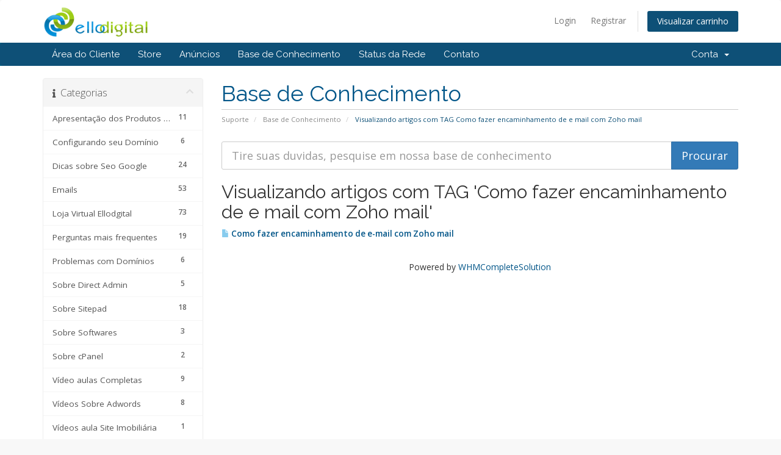

--- FILE ---
content_type: text/html; charset=utf-8
request_url: https://www.ellodigital.com.br/criacao-de-sites/knowledgebase/tag/Como-fazer-encaminhamento-de-e-mail-com-Zoho-mail
body_size: 8142
content:
<!DOCTYPE html>
<html lang="en">
<head>
    <meta charset="utf-8" />
    <meta http-equiv="X-UA-Compatible" content="IE=edge">
    <meta name="viewport" content="width=device-width, initial-scale=1">
    <title>Base de Conhecimento - Ellodigital</title>

    <!-- Styling -->
<link href="//fonts.googleapis.com/css?family=Open+Sans:300,400,600|Raleway:400,700" rel="stylesheet">
<link href="/criacao-de-sites/templates/six-original/css/all.min.css?v=cbff05" rel="stylesheet">
<link href="/criacao-de-sites/assets/css/fontawesome-all.min.css" rel="stylesheet">
<link href="/criacao-de-sites/templates/six-original/css/custom.css" rel="stylesheet">

<!-- HTML5 Shim and Respond.js IE8 support of HTML5 elements and media queries -->
<!-- WARNING: Respond.js doesn't work if you view the page via file:// -->
<!--[if lt IE 9]>
  <script src="https://oss.maxcdn.com/libs/html5shiv/3.7.0/html5shiv.js"></script>
  <script src="https://oss.maxcdn.com/libs/respond.js/1.4.2/respond.min.js"></script>
<![endif]-->

<script type="text/javascript">
    var csrfToken = '293f7d1f11580a5c77dc362fb378343a8c3e9125',
        markdownGuide = 'Markdown Guide',
        locale = 'en',
        saved = 'saved',
        saving = 'autosaving',
        whmcsBaseUrl = "/criacao-de-sites",
        requiredText = 'Required',
        recaptchaSiteKey = "";
</script>
<script src="/criacao-de-sites/templates/six-original/js/scripts.min.js?v=cbff05"></script>


    <script type="text/javascript">

var _gaq = _gaq || [];
_gaq.push(['_setAccount', 'UA-30979332-1']);
_gaq.push(['_setDomainName', 'ellodigital.com.br']);
_gaq.push(['_trackPageview']);

(function() {
var ga = document.createElement('script'); ga.type = 'text/javascript'; ga.async = true;
ga.src = ('https:' == document.location.protocol ? 'https://ssl' : 'http://www') + '.google-analytics.com/ga.js';
var s = document.getElementsByTagName('script')[0]; s.parentNode.insertBefore(ga, s);
})();

</script>



</head>
<body data-phone-cc-input="1">



<section id="header">
    <div class="container">
        <ul class="top-nav">
                                        <li>
                    <a href="/criacao-de-sites/clientarea.php">Login</a>
                </li>
                                    <li>
                        <a href="/criacao-de-sites/register.php">Registrar</a>
                    </li>
                                <li class="primary-action">
                    <a href="/criacao-de-sites/cart.php?a=view" class="btn">
                        Visualizar carrinho
                    </a>
                </li>
                                </ul>

                    <a href="/criacao-de-sites/index.php" class="logo"><img src="/criacao-de-sites/assets/img/logo.png" alt="Ellodigital"></a>
        
    </div>
</section>

<section id="main-menu">

    <nav id="nav" class="navbar navbar-default navbar-main" role="navigation">
        <div class="container">
            <!-- Brand and toggle get grouped for better mobile display -->
            <div class="navbar-header">
                <button type="button" class="navbar-toggle" data-toggle="collapse" data-target="#primary-nav">
                    <span class="sr-only">Toggle navigation</span>
                    <span class="icon-bar"></span>
                    <span class="icon-bar"></span>
                    <span class="icon-bar"></span>
                </button>
            </div>

            <!-- Collect the nav links, forms, and other content for toggling -->
            <div class="collapse navbar-collapse" id="primary-nav">

                <ul class="nav navbar-nav">

                        <li menuItemName="Home" class="" id="Primary_Navbar-Home">
        <a href="/criacao-de-sites/index.php">
                        Área do Cliente
                                </a>
            </li>
    <li menuItemName="Store" class="" id="Primary_Navbar-Store">
        <a href="/criacao-de-sites/cart.php">
                        Store
                                </a>
            </li>
    <li menuItemName="Announcements" class="" id="Primary_Navbar-Announcements">
        <a href="/criacao-de-sites/announcements">
                        Anúncios
                                </a>
            </li>
    <li menuItemName="Knowledgebase" class="" id="Primary_Navbar-Knowledgebase">
        <a href="/criacao-de-sites/knowledgebase">
                        Base de Conhecimento
                                </a>
            </li>
    <li menuItemName="Network Status" class="" id="Primary_Navbar-Network_Status">
        <a href="/criacao-de-sites/serverstatus.php">
                        Status da Rede
                                </a>
            </li>
    <li menuItemName="Contact Us" class="" id="Primary_Navbar-Contact_Us">
        <a href="/criacao-de-sites/contact.php">
                        Contato
                                </a>
            </li>

                </ul>

                <ul class="nav navbar-nav navbar-right">

                        <li menuItemName="Account" class="dropdown" id="Secondary_Navbar-Account">
        <a class="dropdown-toggle" data-toggle="dropdown" href="#">
                        Conta
                        &nbsp;<b class="caret"></b>        </a>
                    <ul class="dropdown-menu">
                            <li menuItemName="Login" id="Secondary_Navbar-Account-Login">
                    <a href="/criacao-de-sites/clientarea.php">
                                                Login
                                            </a>
                </li>
                            <li menuItemName="Register" id="Secondary_Navbar-Account-Register">
                    <a href="/criacao-de-sites/register.php">
                                                Registrar
                                            </a>
                </li>
                            <li menuItemName="Divider" class="nav-divider" id="Secondary_Navbar-Account-Divider">
                    <a href="">
                                                -----
                                            </a>
                </li>
                            <li menuItemName="Forgot Password?" id="Secondary_Navbar-Account-Forgot_Password?">
                    <a href="/criacao-de-sites/password/reset/begin">
                                                Esqueceu a senha?
                                            </a>
                </li>
                        </ul>
            </li>

                </ul>

            </div><!-- /.navbar-collapse -->
        </div>
    </nav>

</section>



<section id="main-body">
    <div class="container">
        <div class="row">

                                    <div class="col-md-9 pull-md-right">
                    <div class="header-lined">
    <h1>Base de Conhecimento</h1>
    <ol class="breadcrumb">
            <li>
            <a href="https://www.ellodigital.com.br/criacao-de-sites">            Suporte
            </a>        </li>
            <li>
            <a href="/criacao-de-sites/knowledgebase">            Base de Conhecimento
            </a>        </li>
            <li class="active">
                        Visualizando artigos com TAG Como fazer encaminhamento de e mail com Zoho mail
                    </li>
    </ol>
</div>
                </div>
                        <div class="col-md-3 pull-md-left sidebar">
                    <div menuItemName="Support Knowledgebase Categories" class="panel panel-sidebar panel-sidebar hidden-sm hidden-xs">
        <div class="panel-heading">
            <h3 class="panel-title">
                <i class="fas fa-info"></i>&nbsp;                Categorias
                                <i class="fas fa-chevron-up panel-minimise pull-right"></i>
            </h3>
        </div>
                            <div class="list-group">
                                                            <a menuItemName="Support Knowledgebase Category 11" href="/criacao-de-sites/knowledgebase/11/Apresentacao-dos-Produtos-e-Servicos" class="list-group-item" id="Primary_Sidebar-Support_Knowledgebase_Categories-Support_Knowledgebase_Category_11">
                            <span class="badge">11</span>                                                        <div class="truncate">Apresentação dos Produtos e Serviços</div>
                        </a>
                                                                                <a menuItemName="Support Knowledgebase Category 1" href="/criacao-de-sites/knowledgebase/1/Configurando-seu-Dominio" class="list-group-item" id="Primary_Sidebar-Support_Knowledgebase_Categories-Support_Knowledgebase_Category_1">
                            <span class="badge">6</span>                                                        <div class="truncate">Configurando seu Domínio</div>
                        </a>
                                                                                <a menuItemName="Support Knowledgebase Category 12" href="/criacao-de-sites/knowledgebase/12/Dicas-sobre-Seo-Google" class="list-group-item" id="Primary_Sidebar-Support_Knowledgebase_Categories-Support_Knowledgebase_Category_12">
                            <span class="badge">24</span>                                                        <div class="truncate">Dicas sobre Seo Google</div>
                        </a>
                                                                                <a menuItemName="Support Knowledgebase Category 3" href="/criacao-de-sites/knowledgebase/3/Emails" class="list-group-item" id="Primary_Sidebar-Support_Knowledgebase_Categories-Support_Knowledgebase_Category_3">
                            <span class="badge">53</span>                                                        <div class="truncate">Emails</div>
                        </a>
                                                                                <a menuItemName="Support Knowledgebase Category 6" href="/criacao-de-sites/knowledgebase/6/Loja-Virtual-Ellodgital" class="list-group-item" id="Primary_Sidebar-Support_Knowledgebase_Categories-Support_Knowledgebase_Category_6">
                            <span class="badge">73</span>                                                        <div class="truncate">Loja Virtual Ellodgital</div>
                        </a>
                                                                                <a menuItemName="Support Knowledgebase Category 5" href="/criacao-de-sites/knowledgebase/5/Perguntas-mais-frequentes" class="list-group-item" id="Primary_Sidebar-Support_Knowledgebase_Categories-Support_Knowledgebase_Category_5">
                            <span class="badge">19</span>                                                        <div class="truncate">Perguntas mais frequentes</div>
                        </a>
                                                                                <a menuItemName="Support Knowledgebase Category 15" href="/criacao-de-sites/knowledgebase/15/Problemas-com-Dominios" class="list-group-item" id="Primary_Sidebar-Support_Knowledgebase_Categories-Support_Knowledgebase_Category_15">
                            <span class="badge">6</span>                                                        <div class="truncate">Problemas com Domínios</div>
                        </a>
                                                                                <a menuItemName="Support Knowledgebase Category 20" href="/criacao-de-sites/knowledgebase/20/Sobre-Direct-Admin" class="list-group-item" id="Primary_Sidebar-Support_Knowledgebase_Categories-Support_Knowledgebase_Category_20">
                            <span class="badge">5</span>                                                        <div class="truncate">Sobre Direct Admin</div>
                        </a>
                                                                                <a menuItemName="Support Knowledgebase Category 21" href="/criacao-de-sites/knowledgebase/21/Sobre-Sitepad" class="list-group-item" id="Primary_Sidebar-Support_Knowledgebase_Categories-Support_Knowledgebase_Category_21">
                            <span class="badge">18</span>                                                        <div class="truncate">Sobre Sitepad</div>
                        </a>
                                                                                <a menuItemName="Support Knowledgebase Category 8" href="/criacao-de-sites/knowledgebase/8/Sobre-Softwares" class="list-group-item" id="Primary_Sidebar-Support_Knowledgebase_Categories-Support_Knowledgebase_Category_8">
                            <span class="badge">3</span>                                                        <div class="truncate">Sobre Softwares</div>
                        </a>
                                                                                <a menuItemName="Support Knowledgebase Category 18" href="/criacao-de-sites/knowledgebase/18/Sobre-cPanel" class="list-group-item" id="Primary_Sidebar-Support_Knowledgebase_Categories-Support_Knowledgebase_Category_18">
                            <span class="badge">2</span>                                                        <div class="truncate">Sobre cPanel</div>
                        </a>
                                                                                <a menuItemName="Support Knowledgebase Category 13" href="/criacao-de-sites/knowledgebase/13/Video-aulas-Completas" class="list-group-item" id="Primary_Sidebar-Support_Knowledgebase_Categories-Support_Knowledgebase_Category_13">
                            <span class="badge">9</span>                                                        <div class="truncate">Vídeo aulas Completas</div>
                        </a>
                                                                                <a menuItemName="Support Knowledgebase Category 16" href="/criacao-de-sites/knowledgebase/16/Videos-Sobre-Adwords" class="list-group-item" id="Primary_Sidebar-Support_Knowledgebase_Categories-Support_Knowledgebase_Category_16">
                            <span class="badge">8</span>                                                        <div class="truncate">Vídeos Sobre Adwords</div>
                        </a>
                                                                                <a menuItemName="Support Knowledgebase Category 14" href="/criacao-de-sites/knowledgebase/14/Videos-aula-Site-Imobiliaria" class="list-group-item" id="Primary_Sidebar-Support_Knowledgebase_Categories-Support_Knowledgebase_Category_14">
                            <span class="badge">1</span>                                                        <div class="truncate">Vídeos aula Site Imobiliária</div>
                        </a>
                                                                                <a menuItemName="Support Knowledgebase Category 7" href="/criacao-de-sites/knowledgebase/7/Videos-aula-Sites-Avulsas" class="list-group-item" id="Primary_Sidebar-Support_Knowledgebase_Categories-Support_Knowledgebase_Category_7">
                            <span class="badge">26</span>                                                        <div class="truncate">Vídeos aula Sites Avulsas</div>
                        </a>
                                                </div>
                    </div>
                    <div class="panel hidden-lg hidden-md panel-default">
            <div class="panel-heading">
                <h3 class="panel-title">
                    <i class="fas fa-info"></i>&nbsp;                    Categorias
                                    </h3>
            </div>
            <div class="panel-body">
                <form role="form">
                    <select class="form-control" onchange="selectChangeNavigate(this)">
                                                    <option menuItemName="Support Knowledgebase Category 11" value="/criacao-de-sites/knowledgebase/11/Apresentacao-dos-Produtos-e-Servicos" class="list-group-item" >
                                <div class="truncate">Apresentação dos Produtos e Serviços</div>
                                (11)                            </option>
                                                    <option menuItemName="Support Knowledgebase Category 1" value="/criacao-de-sites/knowledgebase/1/Configurando-seu-Dominio" class="list-group-item" >
                                <div class="truncate">Configurando seu Domínio</div>
                                (6)                            </option>
                                                    <option menuItemName="Support Knowledgebase Category 12" value="/criacao-de-sites/knowledgebase/12/Dicas-sobre-Seo-Google" class="list-group-item" >
                                <div class="truncate">Dicas sobre Seo Google</div>
                                (24)                            </option>
                                                    <option menuItemName="Support Knowledgebase Category 3" value="/criacao-de-sites/knowledgebase/3/Emails" class="list-group-item" >
                                <div class="truncate">Emails</div>
                                (53)                            </option>
                                                    <option menuItemName="Support Knowledgebase Category 6" value="/criacao-de-sites/knowledgebase/6/Loja-Virtual-Ellodgital" class="list-group-item" >
                                <div class="truncate">Loja Virtual Ellodgital</div>
                                (73)                            </option>
                                                    <option menuItemName="Support Knowledgebase Category 5" value="/criacao-de-sites/knowledgebase/5/Perguntas-mais-frequentes" class="list-group-item" >
                                <div class="truncate">Perguntas mais frequentes</div>
                                (19)                            </option>
                                                    <option menuItemName="Support Knowledgebase Category 15" value="/criacao-de-sites/knowledgebase/15/Problemas-com-Dominios" class="list-group-item" >
                                <div class="truncate">Problemas com Domínios</div>
                                (6)                            </option>
                                                    <option menuItemName="Support Knowledgebase Category 20" value="/criacao-de-sites/knowledgebase/20/Sobre-Direct-Admin" class="list-group-item" >
                                <div class="truncate">Sobre Direct Admin</div>
                                (5)                            </option>
                                                    <option menuItemName="Support Knowledgebase Category 21" value="/criacao-de-sites/knowledgebase/21/Sobre-Sitepad" class="list-group-item" >
                                <div class="truncate">Sobre Sitepad</div>
                                (18)                            </option>
                                                    <option menuItemName="Support Knowledgebase Category 8" value="/criacao-de-sites/knowledgebase/8/Sobre-Softwares" class="list-group-item" >
                                <div class="truncate">Sobre Softwares</div>
                                (3)                            </option>
                                                    <option menuItemName="Support Knowledgebase Category 18" value="/criacao-de-sites/knowledgebase/18/Sobre-cPanel" class="list-group-item" >
                                <div class="truncate">Sobre cPanel</div>
                                (2)                            </option>
                                                    <option menuItemName="Support Knowledgebase Category 13" value="/criacao-de-sites/knowledgebase/13/Video-aulas-Completas" class="list-group-item" >
                                <div class="truncate">Vídeo aulas Completas</div>
                                (9)                            </option>
                                                    <option menuItemName="Support Knowledgebase Category 16" value="/criacao-de-sites/knowledgebase/16/Videos-Sobre-Adwords" class="list-group-item" >
                                <div class="truncate">Vídeos Sobre Adwords</div>
                                (8)                            </option>
                                                    <option menuItemName="Support Knowledgebase Category 14" value="/criacao-de-sites/knowledgebase/14/Videos-aula-Site-Imobiliaria" class="list-group-item" >
                                <div class="truncate">Vídeos aula Site Imobiliária</div>
                                (1)                            </option>
                                                    <option menuItemName="Support Knowledgebase Category 7" value="/criacao-de-sites/knowledgebase/7/Videos-aula-Sites-Avulsas" class="list-group-item" >
                                <div class="truncate">Vídeos aula Sites Avulsas</div>
                                (26)                            </option>
                                            </select>
                </form>
            </div>
                    </div>
                </div>
                <!-- Container for main page display content -->
        <div class="col-md-9 pull-md-right main-content">
            

<form role="form" method="post" action="/criacao-de-sites/knowledgebase/search">
<input type="hidden" name="token" value="293f7d1f11580a5c77dc362fb378343a8c3e9125" />
    <div class="input-group input-group-lg kb-search">
        <input type="text"  id="inputKnowledgebaseSearch" name="search" class="form-control" placeholder="Tire suas duvidas, pesquise em nossa base de conhecimento" value="" />
        <span class="input-group-btn">
            <input type="submit" id="btnKnowledgebaseSearch" class="btn btn-primary btn-input-padded-responsive" value="Procurar" />
        </span>
    </div>
</form>


            <h2>Visualizando artigos com TAG 'Como fazer encaminhamento de e mail com Zoho mail'</h2>
    
    <div class="kbarticles">
                    <a href="/criacao-de-sites/knowledgebase/184/Como-fazer-encaminhamento-de-e-mail-com-Zoho-mail.html">
                <span class="glyphicon glyphicon-file"></span>&nbsp;Como fazer encaminhamento de e-mail com Zoho mail
            </a>
                        <p></p>
            </div>

<p style="text-align:center;">Powered by <a href="https://www.whmcs.com/" target="_blank">WHMCompleteSolution</a></p>

                </div><!-- /.main-content -->
                                    <div class="col-md-3 pull-md-left sidebar sidebar-secondary">
                            <div menuItemName="Support Knowledgebase Tag Cloud" class="panel panel-sidebar panel-sidebar">
        <div class="panel-heading">
            <h3 class="panel-title">
                <i class="fas fa-cloud"></i>&nbsp;                Tag da núvem
                                <i class="fas fa-chevron-up panel-minimise pull-right"></i>
            </h3>
        </div>
                    <div class="panel-body">
                <a href="/criacao-de-sites/knowledgebase/tag/adiciona-sitemap" style="font-size:12px;">adiciona sitemap</a>
<a href="/criacao-de-sites/knowledgebase/tag/adicionar-html-sitepad" style="font-size:20px;">adicionar html sitepad</a>
<a href="/criacao-de-sites/knowledgebase/tag/adicionar-nova-página" style="font-size:12px;">adicionar nova página</a>
<a href="/criacao-de-sites/knowledgebase/tag/Adicionar-tagline-do-site" style="font-size:12px;">Adicionar tagline do site</a>
<a href="/criacao-de-sites/knowledgebase/tag/adwords" style="font-size:12px;">adwords</a>
<a href="/criacao-de-sites/knowledgebase/tag/afiliado-loja-virtual" style="font-size:12px;">afiliado loja virtual</a>
<a href="/criacao-de-sites/knowledgebase/tag/alterar-nome-de-usuário-do-zohomail" style="font-size:20px;">alterar nome de usuário do zohomail</a>
<a href="/criacao-de-sites/knowledgebase/tag/Alterar-senha-ou-nome-de-usuário" style="font-size:12px;">Alterar senha ou nome de usuário</a>
<a href="/criacao-de-sites/knowledgebase/tag/Alterar-senha-ou-nome-de-usuário-no-direct-admin" style="font-size:12px;">Alterar senha ou nome de usuário no direct admin</a>
<a href="/criacao-de-sites/knowledgebase/tag/alterar-usuário-no-gsuite" style="font-size:12px;">alterar usuário no gsuite</a>
<a href="/criacao-de-sites/knowledgebase/tag/Atualizar-o-estoque-quando" style="font-size:12px;">Atualizar o estoque quando</a>
<a href="/criacao-de-sites/knowledgebase/tag/auncio-google-adwords" style="font-size:12px;">auncio google adwords</a>
<a href="/criacao-de-sites/knowledgebase/tag/backup" style="font-size:12px;">backup</a>
<a href="/criacao-de-sites/knowledgebase/tag/banner" style="font-size:12px;">banner</a>
<a href="/criacao-de-sites/knowledgebase/tag/botão-flutuante-whatsapp-no-site" style="font-size:20px;">botão flutuante whatsapp no site</a>
<a href="/criacao-de-sites/knowledgebase/tag/cadastrar-banner" style="font-size:12px;">cadastrar banner</a>
<a href="/criacao-de-sites/knowledgebase/tag/cadastrar-logomarca-no-site" style="font-size:20px;">cadastrar logomarca no site</a>
<a href="/criacao-de-sites/knowledgebase/tag/caixa-de-email-cheia-e-bloqueada-zohomail" style="font-size:12px;">caixa de email cheia e bloqueada zohomail</a>
<a href="/criacao-de-sites/knowledgebase/tag/campo-do-formulário-nº-0" style="font-size:12px;">campo do formulário nº 0</a>
<a href="/criacao-de-sites/knowledgebase/tag/cep" style="font-size:12px;">cep</a>
<a href="/criacao-de-sites/knowledgebase/tag/como" style="font-size:12px;">como</a>
<a href="/criacao-de-sites/knowledgebase/tag/Como-acessar-o-painel-sitepad-sem-a-necessidade-de-acessar-o-cpa" style="font-size:12px;">Como acessar o painel sitepad sem a necessidade de acessar o cpa</a>
<a href="/criacao-de-sites/knowledgebase/tag/como-cadastrar-banner-na-loja-virtual" style="font-size:12px;">como cadastrar banner na loja virtual</a>
<a href="/criacao-de-sites/knowledgebase/tag/Como-cadastrar-palavras-chaves-negativas-no-google-adwords" style="font-size:12px;">Como cadastrar palavras chaves negativas no google adwords</a>
<a href="/criacao-de-sites/knowledgebase/tag/como-colocar-cotar-preço-nos-meus-produtos" style="font-size:12px;">como colocar cotar preço nos meus produtos?</a>
<a href="/criacao-de-sites/knowledgebase/tag/Como-colocar-logomarca-em-sua-loja-virtual" style="font-size:12px;">Como colocar logomarca em sua loja virtual</a>
<a href="/criacao-de-sites/knowledgebase/tag/como-colocar-número-de-telefone-na-loja-virtual" style="font-size:12px;">como colocar número de telefone na loja virtual</a>
<a href="/criacao-de-sites/knowledgebase/tag/Como-configurar-contas-de-e-mails-do-cpanel-no-gmail" style="font-size:12px;">Como configurar contas de e mails do cpanel no gmail</a>
<a href="/criacao-de-sites/knowledgebase/tag/como-configurar-sistema-de-afiliação" style="font-size:12px;">como configurar sistema de afiliação</a>
<a href="/criacao-de-sites/knowledgebase/tag/Como-criar-sub-páginas-e-ocultar-para-servir-de-conteúdo-de-adic" style="font-size:12px;">Como criar sub-páginas e ocultar para servir de conteúdo de adic</a>
<a href="/criacao-de-sites/knowledgebase/tag/Como-disponibilizar-arquivos-de-download-no-site-seu-site-com-Go" style="font-size:12px;">Como disponibilizar arquivos de download no site seu site com Go</a>
<a href="/criacao-de-sites/knowledgebase/tag/Como-editar-ou-incluir-anúncio-no-google-adwords" style="font-size:12px;">Como editar ou incluir anúncio no google adwords</a>
<a href="/criacao-de-sites/knowledgebase/tag/Como-fazer-a-otimização-dos-Sistemas-de-Busca-seo-na-loja-virtua" style="font-size:12px;">Como fazer a otimização dos Sistemas de Busca seo na loja virtua</a>
<a href="/criacao-de-sites/knowledgebase/tag/Como-fazer-encaminhamento-de-e-mail-com-Zoho-mail" style="font-size:12px;">Como fazer encaminhamento de e-mail com Zoho mail</a>
<a href="/criacao-de-sites/knowledgebase/tag/Como-fazer-planejamento-de-palavras-chaves-no-google-adwords" style="font-size:12px;">Como fazer planejamento de palavras chaves no google adwords</a>
<a href="/criacao-de-sites/knowledgebase/tag/Como-fazer-uso-da-ferramenta-newsletter-fácil-de-sua-loja-virtua" style="font-size:12px;">Como fazer uso da ferramenta newsletter fácil de sua loja virtua</a>
<a href="/criacao-de-sites/knowledgebase/tag/Como-gerenciar-a-página-Fale-Conosco" style="font-size:12px;">Como gerenciar a página Fale Conosco</a>
<a href="/criacao-de-sites/knowledgebase/tag/como-inserir-código-script-de-acompanhamento-do-google-analytics" style="font-size:12px;">como inserir código script de acompanhamento do google analytics</a>
<a href="/criacao-de-sites/knowledgebase/tag/como-lembrar-senha-do-painel-administrativo-do-meu-site" style="font-size:12px;">como lembrar senha do painel administrativo do meu site</a>
<a href="/criacao-de-sites/knowledgebase/tag/como-planejar-palavra-chave" style="font-size:12px;">como planejar palavra chave</a>
<a href="/criacao-de-sites/knowledgebase/tag/Como-planejar-palavras-chaves" style="font-size:12px;">Como planejar palavras chaves</a>
<a href="/criacao-de-sites/knowledgebase/tag/como-usar-a-lista-de-desejo-na-minha-loja-virtual" style="font-size:12px;">como usar a lista de desejo na minha loja virtual</a>
<a href="/criacao-de-sites/knowledgebase/tag/como-usar-lista-de-desejo-casamento-na-loja-virtual" style="font-size:12px;">como usar lista de desejo casamento na loja virtual</a>
<a href="/criacao-de-sites/knowledgebase/tag/Como-usar-Newsletter-fácil" style="font-size:12px;">Como usar Newsletter fácil</a>
<a href="/criacao-de-sites/knowledgebase/tag/conceder-acesso-remoto-MySql" style="font-size:12px;">conceder acesso remoto MySql</a>
<a href="/criacao-de-sites/knowledgebase/tag/configuração-do-Facebook-Business" style="font-size:12px;">configuração do Facebook Business</a>
<a href="/criacao-de-sites/knowledgebase/tag/configuraçao-encaminhadores" style="font-size:12px;">configuraçao encaminhadores</a>
<a href="/criacao-de-sites/knowledgebase/tag/configuração-home" style="font-size:12px;">configuração home</a>
<a href="/criacao-de-sites/knowledgebase/tag/configurar-desconto-em-deposito" style="font-size:12px;">configurar desconto em deposito</a>
<a href="/criacao-de-sites/knowledgebase/tag/configurar-encaminhamento-de-email-pelo-cpanel" style="font-size:12px;">configurar encaminhamento de email pelo cpanel</a>
<a href="/criacao-de-sites/knowledgebase/tag/configurar-prazo-de-entrega-do-produto" style="font-size:12px;">configurar prazo de entrega do produto</a>
<a href="/criacao-de-sites/knowledgebase/tag/configurar-produtos-por-marcas" style="font-size:12px;">configurar produtos por marcas</a>
<a href="/criacao-de-sites/knowledgebase/tag/Configurar-proteção-de-diretórios-por-senha" style="font-size:12px;">Configurar proteção de diretórios por senha</a>
<a href="/criacao-de-sites/knowledgebase/tag/configurar-regras-de-desconto-em-minha-loja-virtual" style="font-size:12px;">configurar regras de desconto em minha loja virtual</a>
<a href="/criacao-de-sites/knowledgebase/tag/contact-form" style="font-size:12px;">contact form</a>
<a href="/criacao-de-sites/knowledgebase/tag/coringa" style="font-size:12px;">coringa</a>
<a href="/criacao-de-sites/knowledgebase/tag/corte-de-imagem-online" style="font-size:12px;">corte de imagem online</a>
<a href="/criacao-de-sites/knowledgebase/tag/cotar-preço" style="font-size:12px;">cotar preço</a>
<a href="/criacao-de-sites/knowledgebase/tag/cpanel" style="font-size:20px;">cpanel</a>
<a href="/criacao-de-sites/knowledgebase/tag/criação-de-sites-goiania" style="font-size:12px;">criação de sites goiania</a>
<a href="/criacao-de-sites/knowledgebase/tag/Criar-uma-página" style="font-size:12px;">Criar uma página</a>
<a href="/criacao-de-sites/knowledgebase/tag/delist-mcafee" style="font-size:12px;">delist mcafee</a>
<a href="/criacao-de-sites/knowledgebase/tag/desconto-em-deposito-loja-virtual" style="font-size:12px;">desconto em deposito loja virtual</a>
<a href="/criacao-de-sites/knowledgebase/tag/dimensões-" style="font-size:12px;">dimensões </a>
<a href="/criacao-de-sites/knowledgebase/tag/direct-admin" style="font-size:20px;">direct admin</a>
<a href="/criacao-de-sites/knowledgebase/tag/diretórios-por-senha" style="font-size:12px;">diretórios por senha</a>
<a href="/criacao-de-sites/knowledgebase/tag/disponibilidade-do-produto" style="font-size:12px;">disponibilidade do produto</a>
<a href="/criacao-de-sites/knowledgebase/tag/documentação-sitepad" style="font-size:12px;">documentação sitepad</a>
<a href="/criacao-de-sites/knowledgebase/tag/Download-Zoho-Mail-Desktop-App-for-Windows" style="font-size:12px;">Download Zoho Mail Desktop App for Windows</a>
<a href="/criacao-de-sites/knowledgebase/tag/Dropdown-Breakpoint" style="font-size:12px;">Dropdown Breakpoint</a>
<a href="/criacao-de-sites/knowledgebase/tag/editar-cabeçalho-e-rodapé" style="font-size:12px;">editar cabeçalho e rodapé</a>
<a href="/criacao-de-sites/knowledgebase/tag/ellodigital" style="font-size:20px;">ellodigital</a>
<a href="/criacao-de-sites/knowledgebase/tag/email" style="font-size:12px;">email</a>
<a href="/criacao-de-sites/knowledgebase/tag/encaminhadores-do-cpanel" style="font-size:12px;">encaminhadores do cpanel</a>
<a href="/criacao-de-sites/knowledgebase/tag/encaminhamento" style="font-size:12px;">encaminhamento</a>
<a href="/criacao-de-sites/knowledgebase/tag/exibir-marcas-na-loja-virtual" style="font-size:12px;">exibir marcas na loja virtual</a>
<a href="/criacao-de-sites/knowledgebase/tag/facebook" style="font-size:12px;">facebook</a>
<a href="/criacao-de-sites/knowledgebase/tag/faixa-de-cep" style="font-size:12px;">faixa de cep</a>
<a href="/criacao-de-sites/knowledgebase/tag/falso-positivo-avast" style="font-size:12px;">falso positivo avast</a>
<a href="/criacao-de-sites/knowledgebase/tag/ferramenta-de-corte-de-imagem-on-line" style="font-size:12px;">ferramenta de corte de imagem on-line</a>
<a href="/criacao-de-sites/knowledgebase/tag/ferramenta-ubersuggest-Neil-Patel" style="font-size:12px;">ferramenta ubersuggest Neil Patel</a>
<a href="/criacao-de-sites/knowledgebase/tag/footer-sitepad" style="font-size:12px;">footer sitepad</a>
<a href="/criacao-de-sites/knowledgebase/tag/formulario-de-contato" style="font-size:12px;">formulario de contato</a>
<a href="/criacao-de-sites/knowledgebase/tag/frete-gratis" style="font-size:12px;">frete gratis</a>
<a href="/criacao-de-sites/knowledgebase/tag/google-tags" style="font-size:12px;">google tags</a>
<a href="/criacao-de-sites/knowledgebase/tag/GoogleAds" style="font-size:12px;">GoogleAds</a>
<a href="/criacao-de-sites/knowledgebase/tag/GoogleTagManager" style="font-size:12px;">GoogleTagManager</a>
<a href="/criacao-de-sites/knowledgebase/tag/GTM" style="font-size:12px;">GTM</a>
<a href="/criacao-de-sites/knowledgebase/tag/Habilitar-a-ferramenta-de-análise-do-Google-analytics" style="font-size:12px;">Habilitar a ferramenta de análise do Google analytics</a>
<a href="/criacao-de-sites/knowledgebase/tag/habilitar-comentário-facebook" style="font-size:12px;">habilitar comentário facebook</a>
<a href="/criacao-de-sites/knowledgebase/tag/habilitar-o-módulo-retirar-na-loja" style="font-size:12px;">habilitar o módulo retirar na loja</a>
<a href="/criacao-de-sites/knowledgebase/tag/habilitar-plugin-comentário-do-facebook" style="font-size:12px;">habilitar plugin comentário do facebook</a>
<a href="/criacao-de-sites/knowledgebase/tag/habilitar-promoções-imperdíveis" style="font-size:12px;">habilitar promoções imperdíveis</a>
<a href="/criacao-de-sites/knowledgebase/tag/head-sitepad" style="font-size:12px;">head sitepad</a>
<a href="/criacao-de-sites/knowledgebase/tag/inserir-logomarca-na-loja-virtual" style="font-size:12px;">inserir logomarca na loja virtual</a>
<a href="/criacao-de-sites/knowledgebase/tag/iphone" style="font-size:12px;">iphone</a>
<a href="/criacao-de-sites/knowledgebase/tag/keyword-planeje" style="font-size:12px;">keyword planeje</a>
<a href="/criacao-de-sites/knowledgebase/tag/keyword-planner" style="font-size:12px;">keyword planner</a>
<a href="/criacao-de-sites/knowledgebase/tag/lembrete-de-senha" style="font-size:12px;">lembrete de senha</a>
<a href="/criacao-de-sites/knowledgebase/tag/Linux-Platforms" style="font-size:12px;">Linux Platforms</a>
<a href="/criacao-de-sites/knowledgebase/tag/lista-de-desejo-loja-virtual" style="font-size:12px;">lista de desejo loja virtual</a>
<a href="/criacao-de-sites/knowledgebase/tag/lista-de-desejos" style="font-size:12px;">lista de desejos</a>
<a href="/criacao-de-sites/knowledgebase/tag/logar-no-sitepad-sem-logar-no-cpanel" style="font-size:12px;">logar no sitepad sem logar no cpanel</a>
<a href="/criacao-de-sites/knowledgebase/tag/loja-virtual" style="font-size:12px;">loja virtual</a>
<a href="/criacao-de-sites/knowledgebase/tag/loja-virtual-logomarca" style="font-size:12px;">loja virtual logomarca</a>
<a href="/criacao-de-sites/knowledgebase/tag/loja-vitual" style="font-size:12px;">loja vitual</a>
<a href="/criacao-de-sites/knowledgebase/tag/Mac" style="font-size:12px;">Mac</a>
<a href="/criacao-de-sites/knowledgebase/tag/Medidas-e-peso-máximo-aceitos-pelos-correios" style="font-size:12px;">Medidas e peso máximo aceitos pelos correios</a>
<a href="/criacao-de-sites/knowledgebase/tag/melhor-redimensionador-de-imagens-da-interner" style="font-size:12px;">melhor redimensionador de imagens da interner</a>
<a href="/criacao-de-sites/knowledgebase/tag/menu-adicionais-aba-pop-up" style="font-size:12px;">menu adicionais aba pop-up</a>
<a href="/criacao-de-sites/knowledgebase/tag/menu-e-submenu-sitepad" style="font-size:12px;">menu e submenu sitepad</a>
<a href="/criacao-de-sites/knowledgebase/tag/menu-suspenso" style="font-size:12px;">menu suspenso</a>
<a href="/criacao-de-sites/knowledgebase/tag/Neil-Patel" style="font-size:12px;">Neil Patel</a>
<a href="/criacao-de-sites/knowledgebase/tag/número-do-endereço-0" style="font-size:12px;">número do endereço 0</a>
<a href="/criacao-de-sites/knowledgebase/tag/OpenSSL" style="font-size:12px;">OpenSSL</a>
<a href="/criacao-de-sites/knowledgebase/tag/otimizar-loja-virtual-seo" style="font-size:12px;">otimizar loja virtual seo</a>
<a href="/criacao-de-sites/knowledgebase/tag/otimizar-podutos-seo" style="font-size:12px;">otimizar podutos seo</a>
<a href="/criacao-de-sites/knowledgebase/tag/Outlook-do-cliente-possui-vulnerabilidades" style="font-size:12px;">Outlook do cliente possui vulnerabilidades</a>
<a href="/criacao-de-sites/knowledgebase/tag/palavras-chaves-negativas" style="font-size:12px;">palavras chaves negativas</a>
<a href="/criacao-de-sites/knowledgebase/tag/patches-de-segurança" style="font-size:12px;">patches de segurança</a>
<a href="/criacao-de-sites/knowledgebase/tag/pixels" style="font-size:12px;">pixels</a>
<a href="/criacao-de-sites/knowledgebase/tag/planejador-de-plavras-chaves" style="font-size:12px;">planejador de plavras chaves</a>
<a href="/criacao-de-sites/knowledgebase/tag/politica-anti-spam" style="font-size:12px;">politica anti spam</a>
<a href="/criacao-de-sites/knowledgebase/tag/Pontuação-da-mensagem-no-Rspamd" style="font-size:12px;">Pontuação da mensagem no Rspamd</a>
<a href="/criacao-de-sites/knowledgebase/tag/Pontuação-da-mensagem-no-SpamAssassin" style="font-size:12px;">Pontuação da mensagem no SpamAssassin</a>
<a href="/criacao-de-sites/knowledgebase/tag/pop-up" style="font-size:12px;">pop up</a>
<a href="/criacao-de-sites/knowledgebase/tag/primeiros-passos-para-usar-o-sitepad" style="font-size:12px;">primeiros passos para usar o sitepad</a>
<a href="/criacao-de-sites/knowledgebase/tag/programa-afiliado-loja-virtual" style="font-size:12px;">programa afiliado loja virtual</a>
<a href="/criacao-de-sites/knowledgebase/tag/receber-orçamento" style="font-size:12px;">receber orçamento</a>
<a href="/criacao-de-sites/knowledgebase/tag/redimensionador-de-imagens-online" style="font-size:12px;">redimensionador de imagens online</a>
<a href="/criacao-de-sites/knowledgebase/tag/regras-de-desconto" style="font-size:12px;">regras de desconto</a>
<a href="/criacao-de-sites/knowledgebase/tag/relatório-de-impressões-e-clique-no-menu-dimensões" style="font-size:12px;">relatório de impressões e clique no menu dimensões</a>
<a href="/criacao-de-sites/knowledgebase/tag/renomear-usuário-do-zohomail" style="font-size:12px;">renomear usuário do zohomail</a>
<a href="/criacao-de-sites/knowledgebase/tag/renomear-usuário-zohomail" style="font-size:12px;">renomear usuário zohomail</a>
<a href="/criacao-de-sites/knowledgebase/tag/restaurar" style="font-size:12px;">restaurar</a>
<a href="/criacao-de-sites/knowledgebase/tag/settings" style="font-size:12px;">settings</a>
<a href="/criacao-de-sites/knowledgebase/tag/site-prático" style="font-size:12px;">site prático</a>
<a href="/criacao-de-sites/knowledgebase/tag/sitepad" style="font-size:10px;">sitepad</a>
<a href="/criacao-de-sites/knowledgebase/tag/spam" style="font-size:12px;">spam</a>
<a href="/criacao-de-sites/knowledgebase/tag/spam-Spamassassin" style="font-size:12px;">spam Spamassassin</a>
<a href="/criacao-de-sites/knowledgebase/tag/stop-word" style="font-size:12px;">stop word</a>
<a href="/criacao-de-sites/knowledgebase/tag/transportadora-Jadlog-e-Jamef" style="font-size:12px;">transportadora Jadlog e Jamef</a>
<a href="/criacao-de-sites/knowledgebase/tag/trocar-email-do-fale-conosco" style="font-size:12px;">trocar email do fale conosco</a>
<a href="/criacao-de-sites/knowledgebase/tag/tutorial-sitepad" style="font-size:12px;">tutorial sitepad</a>
<a href="/criacao-de-sites/knowledgebase/tag/ubersuggest" style="font-size:12px;">ubersuggest</a>
<a href="/criacao-de-sites/knowledgebase/tag/Verificar-o-e-mail-de-outras-contas" style="font-size:12px;">Verificar o e-mail de outras contas</a>
<a href="/criacao-de-sites/knowledgebase/tag/verificar-se-email-cai-no-spam" style="font-size:12px;">verificar se email cai no spam</a>
<a href="/criacao-de-sites/knowledgebase/tag/Vídeo-aula-explica-como-obter-relatórios-de-clientes-e-impressõe" style="font-size:12px;">Vídeo aula explica como obter relatórios de clientes e impressõe</a>
<a href="/criacao-de-sites/knowledgebase/tag/vídeo-aula-modelo-19" style="font-size:12px;">vídeo aula modelo 19</a>
<a href="/criacao-de-sites/knowledgebase/tag/vídeo-aula-modelo-26" style="font-size:12px;">vídeo aula modelo 26</a>
<a href="/criacao-de-sites/knowledgebase/tag/vídeo-aula-site-prático" style="font-size:12px;">vídeo aula site prático</a>
<a href="/criacao-de-sites/knowledgebase/tag/zohomail" style="font-size:12px;">zohomail</a>

            </div>
                            </div>
        <div menuItemName="Support" class="panel panel-sidebar panel-sidebar">
        <div class="panel-heading">
            <h3 class="panel-title">
                <i class="far fa-life-ring"></i>&nbsp;                Suporte
                                <i class="fas fa-chevron-up panel-minimise pull-right"></i>
            </h3>
        </div>
                            <div class="list-group">
                                                            <a menuItemName="Support Tickets" href="/criacao-de-sites/supporttickets.php" class="list-group-item" id="Secondary_Sidebar-Support-Support_Tickets">
                                                        <i class="fas fa-ticket-alt fa-fw"></i>&nbsp;                            Meus Tickets de Suporte
                        </a>
                                                                                <a menuItemName="Announcements" href="/criacao-de-sites/announcements" class="list-group-item" id="Secondary_Sidebar-Support-Announcements">
                                                        <i class="fas fa-list fa-fw"></i>&nbsp;                            Anúncios
                        </a>
                                                                                <a menuItemName="Knowledgebase" href="/criacao-de-sites/knowledgebase" class="list-group-item active" id="Secondary_Sidebar-Support-Knowledgebase">
                                                        <i class="fas fa-info-circle fa-fw"></i>&nbsp;                            Base de Conhecimento
                        </a>
                                                                                <a menuItemName="Downloads" href="/criacao-de-sites/download" class="list-group-item" id="Secondary_Sidebar-Support-Downloads">
                                                        <i class="fas fa-download fa-fw"></i>&nbsp;                            Downloads
                        </a>
                                                                                <a menuItemName="Network Status" href="/criacao-de-sites/serverstatus.php" class="list-group-item" id="Secondary_Sidebar-Support-Network_Status">
                                                        <i class="fas fa-rocket fa-fw"></i>&nbsp;                            Status da Rede
                        </a>
                                                                                <a menuItemName="Open Ticket" href="/criacao-de-sites/submitticket.php" class="list-group-item" id="Secondary_Sidebar-Support-Open_Ticket">
                                                        <i class="fas fa-comments fa-fw"></i>&nbsp;                            Abrir Ticket
                        </a>
                                                </div>
                    </div>
                        </div>
                            <div class="clearfix"></div>
        </div>
    </div>
</section>

<section id="footer">
    <div class="container">
        <a href="#" class="back-to-top"><i class="fas fa-chevron-up"></i></a>
        <p>Copyright &copy; 2026 Ellodigital. All Rights Reserved.</p>
    </div>
</section>

<div id="fullpage-overlay" class="hidden">
    <div class="outer-wrapper">
        <div class="inner-wrapper">
            <img src="/criacao-de-sites/assets/img/overlay-spinner.svg">
            <br>
            <span class="msg"></span>
        </div>
    </div>
</div>

<div class="modal system-modal fade" id="modalAjax" tabindex="-1" role="dialog" aria-hidden="true">
    <div class="modal-dialog">
        <div class="modal-content panel-primary">
            <div class="modal-header panel-heading">
                <button type="button" class="close" data-dismiss="modal">
                    <span aria-hidden="true">&times;</span>
                    <span class="sr-only">Close</span>
                </button>
                <h4 class="modal-title"></h4>
            </div>
            <div class="modal-body panel-body">
                Carregando...
            </div>
            <div class="modal-footer panel-footer">
                <div class="pull-left loader">
                    <i class="fas fa-circle-notch fa-spin"></i>
                    Carregando...
                </div>
                <button type="button" class="btn btn-default" data-dismiss="modal">
                    Close
                </button>
                <button type="button" class="btn btn-primary modal-submit">
                    Submit
                </button>
            </div>
        </div>
    </div>
</div>

<form action="#" id="frmGeneratePassword" class="form-horizontal">
    <div class="modal fade" id="modalGeneratePassword">
        <div class="modal-dialog">
            <div class="modal-content panel-primary">
                <div class="modal-header panel-heading">
                    <button type="button" class="close" data-dismiss="modal" aria-label="Close"><span aria-hidden="true">&times;</span></button>
                    <h4 class="modal-title">
                        Generate Password
                    </h4>
                </div>
                <div class="modal-body">
                    <div class="alert alert-danger hidden" id="generatePwLengthError">
                        Please enter a number between 8 and 64 for the password length
                    </div>
                    <div class="form-group">
                        <label for="generatePwLength" class="col-sm-4 control-label">Password Length</label>
                        <div class="col-sm-8">
                            <input type="number" min="8" max="64" value="12" step="1" class="form-control input-inline input-inline-100" id="inputGeneratePasswordLength">
                        </div>
                    </div>
                    <div class="form-group">
                        <label for="generatePwOutput" class="col-sm-4 control-label">Generated Password</label>
                        <div class="col-sm-8">
                            <input type="text" class="form-control" id="inputGeneratePasswordOutput">
                        </div>
                    </div>
                    <div class="row">
                        <div class="col-sm-8 col-sm-offset-4">
                            <button type="submit" class="btn btn-default btn-sm">
                                <i class="fas fa-plus fa-fw"></i>
                                Generate new password
                            </button>
                            <button type="button" class="btn btn-default btn-sm copy-to-clipboard" data-clipboard-target="#inputGeneratePasswordOutput">
                                <img src="/criacao-de-sites/assets/img/clippy.svg" alt="Copy to clipboard" width="15">
                                
                            </button>
                        </div>
                    </div>
                </div>
                <div class="modal-footer">
                    <button type="button" class="btn btn-default" data-dismiss="modal">
                        Close
                    </button>
                    <button type="button" class="btn btn-primary" id="btnGeneratePasswordInsert" data-clipboard-target="#inputGeneratePasswordOutput">
                        Copy to clipboard & Insert
                    </button>
                </div>
            </div>
        </div>
    </div>
</form>



</body>
</html>
